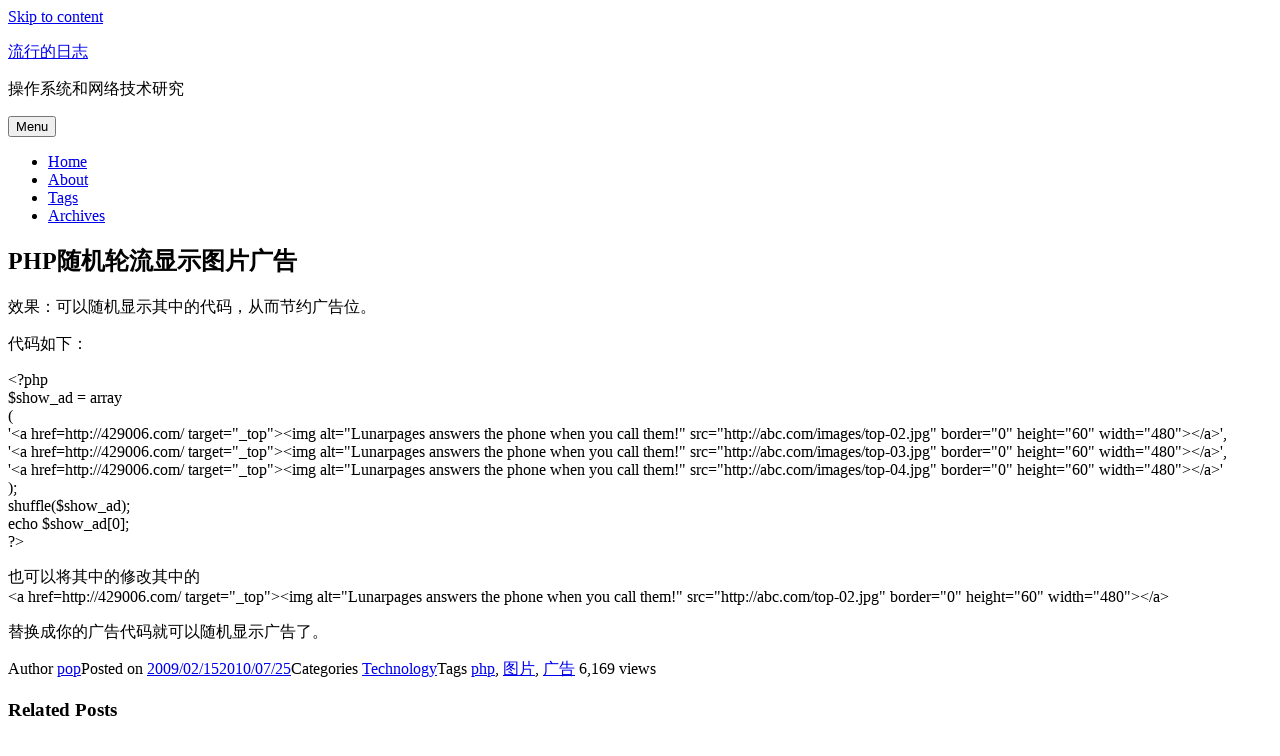

--- FILE ---
content_type: text/html; charset=UTF-8
request_url: https://429006.com/article/technology/1422.htm
body_size: 12011
content:
<!DOCTYPE html>
<html lang="en-US" class="no-js">
<head>
	<meta charset="UTF-8">
	<meta name="viewport" content="width=device-width, initial-scale=1">
	<link rel="profile" href="http://gmpg.org/xfn/11">
		<script>(function(html){html.className = html.className.replace(/\bno-js\b/,'js')})(document.documentElement);</script>
<title>PHP随机轮流显示图片广告 &#8211; 流行的日志</title>
<meta name='robots' content='max-image-preview:large' />
<link rel="alternate" type="application/rss+xml" title="流行的日志 &raquo; Feed" href="https://429006.com/feed" />
<link rel="alternate" type="application/rss+xml" title="流行的日志 &raquo; Comments Feed" href="https://429006.com/comments/feed" />
<script type="text/javascript">
window._wpemojiSettings = {"baseUrl":"https:\/\/s.w.org\/images\/core\/emoji\/14.0.0\/72x72\/","ext":".png","svgUrl":"https:\/\/s.w.org\/images\/core\/emoji\/14.0.0\/svg\/","svgExt":".svg","source":{"concatemoji":"https:\/\/429006.com\/wp-includes\/js\/wp-emoji-release.min.js?ver=61.1"}};
/*! This file is auto-generated */
!function(e,a,t){var n,r,o,i=a.createElement("canvas"),p=i.getContext&&i.getContext("2d");function s(e,t){var a=String.fromCharCode,e=(p.clearRect(0,0,i.width,i.height),p.fillText(a.apply(this,e),0,0),i.toDataURL());return p.clearRect(0,0,i.width,i.height),p.fillText(a.apply(this,t),0,0),e===i.toDataURL()}function c(e){var t=a.createElement("script");t.src=e,t.defer=t.type="text/javascript",a.getElementsByTagName("head")[0].appendChild(t)}for(o=Array("flag","emoji"),t.supports={everything:!0,everythingExceptFlag:!0},r=0;r<o.length;r++)t.supports[o[r]]=function(e){if(p&&p.fillText)switch(p.textBaseline="top",p.font="600 32px Arial",e){case"flag":return s([127987,65039,8205,9895,65039],[127987,65039,8203,9895,65039])?!1:!s([55356,56826,55356,56819],[55356,56826,8203,55356,56819])&&!s([55356,57332,56128,56423,56128,56418,56128,56421,56128,56430,56128,56423,56128,56447],[55356,57332,8203,56128,56423,8203,56128,56418,8203,56128,56421,8203,56128,56430,8203,56128,56423,8203,56128,56447]);case"emoji":return!s([129777,127995,8205,129778,127999],[129777,127995,8203,129778,127999])}return!1}(o[r]),t.supports.everything=t.supports.everything&&t.supports[o[r]],"flag"!==o[r]&&(t.supports.everythingExceptFlag=t.supports.everythingExceptFlag&&t.supports[o[r]]);t.supports.everythingExceptFlag=t.supports.everythingExceptFlag&&!t.supports.flag,t.DOMReady=!1,t.readyCallback=function(){t.DOMReady=!0},t.supports.everything||(n=function(){t.readyCallback()},a.addEventListener?(a.addEventListener("DOMContentLoaded",n,!1),e.addEventListener("load",n,!1)):(e.attachEvent("onload",n),a.attachEvent("onreadystatechange",function(){"complete"===a.readyState&&t.readyCallback()})),(e=t.source||{}).concatemoji?c(e.concatemoji):e.wpemoji&&e.twemoji&&(c(e.twemoji),c(e.wpemoji)))}(window,document,window._wpemojiSettings);
</script>
<style type="text/css">
img.wp-smiley,
img.emoji {
	display: inline !important;
	border: none !important;
	box-shadow: none !important;
	height: 1em !important;
	width: 1em !important;
	margin: 0 0.07em !important;
	vertical-align: -0.1em !important;
	background: none !important;
	padding: 0 !important;
}
</style>
	<link rel='stylesheet' id='wp-block-library-css' href='https://429006.com/wp-includes/css/dist/block-library/style.min.css?ver=61.1' type='text/css' media='all' />
<link rel='stylesheet' id='classic-theme-styles-css' href='https://429006.com/wp-includes/css/classic-themes.min.css?ver=1' type='text/css' media='all' />
<style id='global-styles-inline-css' type='text/css'>
body{--wp--preset--color--black: #000000;--wp--preset--color--cyan-bluish-gray: #abb8c3;--wp--preset--color--white: #ffffff;--wp--preset--color--pale-pink: #f78da7;--wp--preset--color--vivid-red: #cf2e2e;--wp--preset--color--luminous-vivid-orange: #ff6900;--wp--preset--color--luminous-vivid-amber: #fcb900;--wp--preset--color--light-green-cyan: #7bdcb5;--wp--preset--color--vivid-green-cyan: #00d084;--wp--preset--color--pale-cyan-blue: #8ed1fc;--wp--preset--color--vivid-cyan-blue: #0693e3;--wp--preset--color--vivid-purple: #9b51e0;--wp--preset--gradient--vivid-cyan-blue-to-vivid-purple: linear-gradient(135deg,rgba(6,147,227,1) 0%,rgb(155,81,224) 100%);--wp--preset--gradient--light-green-cyan-to-vivid-green-cyan: linear-gradient(135deg,rgb(122,220,180) 0%,rgb(0,208,130) 100%);--wp--preset--gradient--luminous-vivid-amber-to-luminous-vivid-orange: linear-gradient(135deg,rgba(252,185,0,1) 0%,rgba(255,105,0,1) 100%);--wp--preset--gradient--luminous-vivid-orange-to-vivid-red: linear-gradient(135deg,rgba(255,105,0,1) 0%,rgb(207,46,46) 100%);--wp--preset--gradient--very-light-gray-to-cyan-bluish-gray: linear-gradient(135deg,rgb(238,238,238) 0%,rgb(169,184,195) 100%);--wp--preset--gradient--cool-to-warm-spectrum: linear-gradient(135deg,rgb(74,234,220) 0%,rgb(151,120,209) 20%,rgb(207,42,186) 40%,rgb(238,44,130) 60%,rgb(251,105,98) 80%,rgb(254,248,76) 100%);--wp--preset--gradient--blush-light-purple: linear-gradient(135deg,rgb(255,206,236) 0%,rgb(152,150,240) 100%);--wp--preset--gradient--blush-bordeaux: linear-gradient(135deg,rgb(254,205,165) 0%,rgb(254,45,45) 50%,rgb(107,0,62) 100%);--wp--preset--gradient--luminous-dusk: linear-gradient(135deg,rgb(255,203,112) 0%,rgb(199,81,192) 50%,rgb(65,88,208) 100%);--wp--preset--gradient--pale-ocean: linear-gradient(135deg,rgb(255,245,203) 0%,rgb(182,227,212) 50%,rgb(51,167,181) 100%);--wp--preset--gradient--electric-grass: linear-gradient(135deg,rgb(202,248,128) 0%,rgb(113,206,126) 100%);--wp--preset--gradient--midnight: linear-gradient(135deg,rgb(2,3,129) 0%,rgb(40,116,252) 100%);--wp--preset--duotone--dark-grayscale: url('#wp-duotone-dark-grayscale');--wp--preset--duotone--grayscale: url('#wp-duotone-grayscale');--wp--preset--duotone--purple-yellow: url('#wp-duotone-purple-yellow');--wp--preset--duotone--blue-red: url('#wp-duotone-blue-red');--wp--preset--duotone--midnight: url('#wp-duotone-midnight');--wp--preset--duotone--magenta-yellow: url('#wp-duotone-magenta-yellow');--wp--preset--duotone--purple-green: url('#wp-duotone-purple-green');--wp--preset--duotone--blue-orange: url('#wp-duotone-blue-orange');--wp--preset--font-size--small: 13px;--wp--preset--font-size--medium: 20px;--wp--preset--font-size--large: 36px;--wp--preset--font-size--x-large: 42px;--wp--preset--spacing--20: 0.44rem;--wp--preset--spacing--30: 0.67rem;--wp--preset--spacing--40: 1rem;--wp--preset--spacing--50: 1.5rem;--wp--preset--spacing--60: 2.25rem;--wp--preset--spacing--70: 3.38rem;--wp--preset--spacing--80: 5.06rem;}:where(.is-layout-flex){gap: 0.5em;}body .is-layout-flow > .alignleft{float: left;margin-inline-start: 0;margin-inline-end: 2em;}body .is-layout-flow > .alignright{float: right;margin-inline-start: 2em;margin-inline-end: 0;}body .is-layout-flow > .aligncenter{margin-left: auto !important;margin-right: auto !important;}body .is-layout-constrained > .alignleft{float: left;margin-inline-start: 0;margin-inline-end: 2em;}body .is-layout-constrained > .alignright{float: right;margin-inline-start: 2em;margin-inline-end: 0;}body .is-layout-constrained > .aligncenter{margin-left: auto !important;margin-right: auto !important;}body .is-layout-constrained > :where(:not(.alignleft):not(.alignright):not(.alignfull)){max-width: var(--wp--style--global--content-size);margin-left: auto !important;margin-right: auto !important;}body .is-layout-constrained > .alignwide{max-width: var(--wp--style--global--wide-size);}body .is-layout-flex{display: flex;}body .is-layout-flex{flex-wrap: wrap;align-items: center;}body .is-layout-flex > *{margin: 0;}:where(.wp-block-columns.is-layout-flex){gap: 2em;}.has-black-color{color: var(--wp--preset--color--black) !important;}.has-cyan-bluish-gray-color{color: var(--wp--preset--color--cyan-bluish-gray) !important;}.has-white-color{color: var(--wp--preset--color--white) !important;}.has-pale-pink-color{color: var(--wp--preset--color--pale-pink) !important;}.has-vivid-red-color{color: var(--wp--preset--color--vivid-red) !important;}.has-luminous-vivid-orange-color{color: var(--wp--preset--color--luminous-vivid-orange) !important;}.has-luminous-vivid-amber-color{color: var(--wp--preset--color--luminous-vivid-amber) !important;}.has-light-green-cyan-color{color: var(--wp--preset--color--light-green-cyan) !important;}.has-vivid-green-cyan-color{color: var(--wp--preset--color--vivid-green-cyan) !important;}.has-pale-cyan-blue-color{color: var(--wp--preset--color--pale-cyan-blue) !important;}.has-vivid-cyan-blue-color{color: var(--wp--preset--color--vivid-cyan-blue) !important;}.has-vivid-purple-color{color: var(--wp--preset--color--vivid-purple) !important;}.has-black-background-color{background-color: var(--wp--preset--color--black) !important;}.has-cyan-bluish-gray-background-color{background-color: var(--wp--preset--color--cyan-bluish-gray) !important;}.has-white-background-color{background-color: var(--wp--preset--color--white) !important;}.has-pale-pink-background-color{background-color: var(--wp--preset--color--pale-pink) !important;}.has-vivid-red-background-color{background-color: var(--wp--preset--color--vivid-red) !important;}.has-luminous-vivid-orange-background-color{background-color: var(--wp--preset--color--luminous-vivid-orange) !important;}.has-luminous-vivid-amber-background-color{background-color: var(--wp--preset--color--luminous-vivid-amber) !important;}.has-light-green-cyan-background-color{background-color: var(--wp--preset--color--light-green-cyan) !important;}.has-vivid-green-cyan-background-color{background-color: var(--wp--preset--color--vivid-green-cyan) !important;}.has-pale-cyan-blue-background-color{background-color: var(--wp--preset--color--pale-cyan-blue) !important;}.has-vivid-cyan-blue-background-color{background-color: var(--wp--preset--color--vivid-cyan-blue) !important;}.has-vivid-purple-background-color{background-color: var(--wp--preset--color--vivid-purple) !important;}.has-black-border-color{border-color: var(--wp--preset--color--black) !important;}.has-cyan-bluish-gray-border-color{border-color: var(--wp--preset--color--cyan-bluish-gray) !important;}.has-white-border-color{border-color: var(--wp--preset--color--white) !important;}.has-pale-pink-border-color{border-color: var(--wp--preset--color--pale-pink) !important;}.has-vivid-red-border-color{border-color: var(--wp--preset--color--vivid-red) !important;}.has-luminous-vivid-orange-border-color{border-color: var(--wp--preset--color--luminous-vivid-orange) !important;}.has-luminous-vivid-amber-border-color{border-color: var(--wp--preset--color--luminous-vivid-amber) !important;}.has-light-green-cyan-border-color{border-color: var(--wp--preset--color--light-green-cyan) !important;}.has-vivid-green-cyan-border-color{border-color: var(--wp--preset--color--vivid-green-cyan) !important;}.has-pale-cyan-blue-border-color{border-color: var(--wp--preset--color--pale-cyan-blue) !important;}.has-vivid-cyan-blue-border-color{border-color: var(--wp--preset--color--vivid-cyan-blue) !important;}.has-vivid-purple-border-color{border-color: var(--wp--preset--color--vivid-purple) !important;}.has-vivid-cyan-blue-to-vivid-purple-gradient-background{background: var(--wp--preset--gradient--vivid-cyan-blue-to-vivid-purple) !important;}.has-light-green-cyan-to-vivid-green-cyan-gradient-background{background: var(--wp--preset--gradient--light-green-cyan-to-vivid-green-cyan) !important;}.has-luminous-vivid-amber-to-luminous-vivid-orange-gradient-background{background: var(--wp--preset--gradient--luminous-vivid-amber-to-luminous-vivid-orange) !important;}.has-luminous-vivid-orange-to-vivid-red-gradient-background{background: var(--wp--preset--gradient--luminous-vivid-orange-to-vivid-red) !important;}.has-very-light-gray-to-cyan-bluish-gray-gradient-background{background: var(--wp--preset--gradient--very-light-gray-to-cyan-bluish-gray) !important;}.has-cool-to-warm-spectrum-gradient-background{background: var(--wp--preset--gradient--cool-to-warm-spectrum) !important;}.has-blush-light-purple-gradient-background{background: var(--wp--preset--gradient--blush-light-purple) !important;}.has-blush-bordeaux-gradient-background{background: var(--wp--preset--gradient--blush-bordeaux) !important;}.has-luminous-dusk-gradient-background{background: var(--wp--preset--gradient--luminous-dusk) !important;}.has-pale-ocean-gradient-background{background: var(--wp--preset--gradient--pale-ocean) !important;}.has-electric-grass-gradient-background{background: var(--wp--preset--gradient--electric-grass) !important;}.has-midnight-gradient-background{background: var(--wp--preset--gradient--midnight) !important;}.has-small-font-size{font-size: var(--wp--preset--font-size--small) !important;}.has-medium-font-size{font-size: var(--wp--preset--font-size--medium) !important;}.has-large-font-size{font-size: var(--wp--preset--font-size--large) !important;}.has-x-large-font-size{font-size: var(--wp--preset--font-size--x-large) !important;}
.wp-block-navigation a:where(:not(.wp-element-button)){color: inherit;}
:where(.wp-block-columns.is-layout-flex){gap: 2em;}
.wp-block-pullquote{font-size: 1.5em;line-height: 1.6;}
</style>
<link rel='stylesheet' id='genericons-css' href='https://429006.com/wp-content/themes/twentysixteenpop/genericons/genericons.css?ver=3.4.1' type='text/css' media='all' />
<link rel='stylesheet' id='twentysixteen-style-css' href='https://429006.com/wp-content/themes/twentysixteenpop/style.css?ver=61.1' type='text/css' media='all' />
<!--[if lt IE 10]>
<link rel='stylesheet' id='twentysixteen-ie-css' href='https://429006.com/wp-content/themes/twentysixteenpop/css/ie.css?ver=20160816' type='text/css' media='all' />
<![endif]-->
<!--[if lt IE 9]>
<link rel='stylesheet' id='twentysixteen-ie8-css' href='https://429006.com/wp-content/themes/twentysixteenpop/css/ie8.css?ver=20160816' type='text/css' media='all' />
<![endif]-->
<!--[if lt IE 8]>
<link rel='stylesheet' id='twentysixteen-ie7-css' href='https://429006.com/wp-content/themes/twentysixteenpop/css/ie7.css?ver=20160816' type='text/css' media='all' />
<![endif]-->
<!--[if lt IE 9]>
<script type='text/javascript' src='https://429006.com/wp-content/themes/twentysixteenpop/js/html5.js?ver=3.7.3' id='twentysixteen-html5-js'></script>
<![endif]-->
<script type='text/javascript' src='https://429006.com/wp-includes/js/jquery/jquery.min.js?ver=3.6.1' id='jquery-core-js'></script>
<script type='text/javascript' src='https://429006.com/wp-includes/js/jquery/jquery-migrate.min.js?ver=3.3.2' id='jquery-migrate-js'></script>
<link rel="https://api.w.org/" href="https://429006.com/wp-json/" /><link rel="alternate" type="application/json" href="https://429006.com/wp-json/wp/v2/posts/1422" /><link rel="EditURI" type="application/rsd+xml" title="RSD" href="https://429006.com/xmlrpc.php?rsd" />
<link rel="wlwmanifest" type="application/wlwmanifest+xml" href="https://429006.com/wp-includes/wlwmanifest.xml" />
<meta name="generator" content="WordPress 61.1" />
<link rel="canonical" href="https://429006.com/article/technology/1422.htm" />
<link rel='shortlink' href='https://429006.com/?p=1422' />
<link rel="alternate" type="application/json+oembed" href="https://429006.com/wp-json/oembed/1.0/embed?url=https%3A%2F%2F429006.com%2Farticle%2Ftechnology%2F1422.htm" />
<link rel="alternate" type="text/xml+oembed" href="https://429006.com/wp-json/oembed/1.0/embed?url=https%3A%2F%2F429006.com%2Farticle%2Ftechnology%2F1422.htm&#038;format=xml" />
</head>

<body class="post-template-default single single-post postid-1422 single-format-standard">
<div id="page" class="site">
	<div class="site-inner">
		<a class="skip-link screen-reader-text" href="#content">Skip to content</a>

		<header id="masthead" class="site-header" role="banner">
			<div class="site-header-main">
				<div class="site-branding">
					
											<p class="site-title"><a href="https://429006.com/" rel="home">流行的日志</a></p>
											<p class="site-description">操作系统和网络技术研究</p>
									</div><!-- .site-branding -->

									<button id="menu-toggle" class="menu-toggle">Menu</button>

					<div id="site-header-menu" class="site-header-menu">
													<nav id="site-navigation" class="main-navigation" role="navigation" aria-label="Primary Menu">
								<div class="menu-header-container"><ul id="menu-header" class="primary-menu"><li id="menu-item-4153" class="menu-item menu-item-type-custom menu-item-object-custom menu-item-home menu-item-4153"><a href="http://429006.com/">Home</a></li>
<li id="menu-item-4149" class="menu-item menu-item-type-post_type menu-item-object-page menu-item-4149"><a href="https://429006.com/about">About</a></li>
<li id="menu-item-4150" class="menu-item menu-item-type-post_type menu-item-object-page menu-item-4150"><a href="https://429006.com/tag">Tags</a></li>
<li id="menu-item-4702" class="menu-item menu-item-type-post_type menu-item-object-page menu-item-4702"><a href="https://429006.com/archives">Archives</a></li>
</ul></div>							</nav><!-- .main-navigation -->
						
											</div><!-- .site-header-menu -->
							</div><!-- .site-header-main -->

					</header><!-- .site-header -->

		<div id="content" class="site-content">

<div id="primary" class="content-area">
	<main id="main" class="site-main" role="main">
		
<article id="post-1422" class="post-1422 post type-post status-publish format-standard hentry category-technology tag-php tag-315 tag-247">
	<header class="entry-header">
		<h1 class="entry-title">PHP随机轮流显示图片广告</h1>	</header><!-- .entry-header -->

	
	
<div class="entry-content">
		<p>效果：可以随机显示其中的代码，从而节约广告位。</p>
<p>代码如下：</p>
<p>&lt;?php<br />
$show_ad = array<br />
(<br />
'&lt;a href=http://429006.com/ target="_top"&gt;&lt;img alt="Lunarpages answers the phone when you call them!" src="http://abc.com/images/top-02.jpg" border="0" height="60" width="480"&gt;&lt;/a&gt;',<br />
'&lt;a href=http://429006.com/ target="_top"&gt;&lt;img alt="Lunarpages answers the phone when you call them!" src="http://abc.com/images/top-03.jpg" border="0" height="60" width="480"&gt;&lt;/a&gt;',<br />
'&lt;a href=http://429006.com/ target="_top"&gt;&lt;img alt="Lunarpages answers the phone when you call them!" src="http://abc.com/images/top-04.jpg" border="0" height="60" width="480"&gt;&lt;/a&gt;'<br />
);<br />
shuffle($show_ad);<br />
echo $show_ad[0];<br />
?&gt;</p>
<p>也可以将其中的修改其中的<br />
&lt;a href=http://429006.com/ target="_top"&gt;&lt;img alt="Lunarpages answers the phone when you call them!" src="http://abc.com/top-02.jpg" border="0" height="60" width="480"&gt;&lt;/a&gt;</p>
<p>替换成你的广告代码就可以随机显示广告了。</p>
</div><!-- .entry-content -->
</article><!-- #post-## -->
<footer class="entry-footer">
		<span class="byline"><span class="author vcard"><span class="screen-reader-text">Author </span> <a class="url fn n" href="https://429006.com/article/author/pop">pop</a></span></span><span class="posted-on"><span class="screen-reader-text">Posted on </span><a href="https://429006.com/article/technology/1422.htm" rel="bookmark"><time class="entry-date published" datetime="2009-02-15T08:18:53+08:00">2009/02/15</time><time class="updated" datetime="2010-07-25T09:39:58+08:00">2010/07/25</time></a></span><span class="cat-links"><span class="screen-reader-text">Categories </span><a href="https://429006.com/article/category/technology" rel="category tag">Technology</a></span><span class="tags-links"><span class="screen-reader-text">Tags </span><a href="https://429006.com/article/tag/php" rel="tag">php</a>, <a href="https://429006.com/article/tag/%e5%9b%be%e7%89%87" rel="tag">图片</a>, <a href="https://429006.com/article/tag/%e5%b9%bf%e5%91%8a" rel="tag">广告</a></span>        6,169 views		</footer><!-- .entry-footer -->
<h3 id="reply-title" class="comment-reply-title">Related Posts</h3>
<ul id="tags_related">
<li><a href="https://429006.com/article/technology/3376.htm" rel="bookmark" title="用jQuery做左右水平广告轮播">用jQuery做左右水平广告轮播</a></li>
<li><a href="https://429006.com/article/technology/2342.htm" rel="bookmark" title="PHP显示日期时间的代码">PHP显示日期时间的代码</a></li>
<li><a href="https://429006.com/article/other/1280.htm" rel="bookmark" title="由于网站描述问题 阿里妈妈广告被迫闲置两天">由于网站描述问题 阿里妈妈广告被迫闲置两天</a></li>
<li><a href="https://429006.com/article/technology/1486.htm" rel="bookmark" title="Google 推出用户兴趣定位广告">Google 推出用户兴趣定位广告</a></li>
<li><a href="https://429006.com/article/other/2938.htm" rel="bookmark" title="奥迪(Audi)年度最佳广告">奥迪(Audi)年度最佳广告</a></li>
<li><a href="https://429006.com/article/technology/1290.htm" rel="bookmark" title="屏蔽虎翼门户通广告">屏蔽虎翼门户通广告</a></li>
<li><a href="https://429006.com/article/technology/825.htm" rel="bookmark" title="网页增加Highslide的图片浏览（放大、缩小）效果">网页增加Highslide的图片浏览（放大、缩小）效果</a></li>
<li><a href="https://429006.com/article/technology/1547.htm" rel="bookmark" title="调用QQ秀的图片做论坛图像">调用QQ秀的图片做论坛图像</a></li>
<li><a href="https://429006.com/article/technology/1265.htm" rel="bookmark" title="php配置好后的phpinfo代码">php配置好后的phpinfo代码</a></li>
<li><a href="https://429006.com/article/technology/1893.htm" rel="bookmark" title="IE打开php网页会提示下载该php文件的解决方案">IE打开php网页会提示下载该php文件的解决方案</a></li>
</ul>
	<nav class="navigation post-navigation" aria-label="Posts">
		<h2 class="screen-reader-text">Post navigation</h2>
		<div class="nav-links"><div class="nav-previous"><a href="https://429006.com/article/other/1419.htm" rel="prev"><span class="meta-nav" aria-hidden="true">Previous</span> <span class="screen-reader-text">Previous post:</span> <span class="post-title">火车车次开头字母详解</span></a></div><div class="nav-next"><a href="https://429006.com/article/technology/1423.htm" rel="next"><span class="meta-nav" aria-hidden="true">Next</span> <span class="screen-reader-text">Next post:</span> <span class="post-title">keyboard error o&#114; no keyboard present的解决办法</span></a></div></div>
	</nav>
	</main><!-- .site-main -->

	
</div><!-- .content-area -->


	<aside id="secondary" class="sidebar widget-area" role="complementary">
<h3 class="widget-title">FOR MOBILE DEVICES</h3><br>
<script src="https://429006.com/wp-content/themes/twentysixteenpop/js/qrcode.js"></script>
<div id="qrcode"></div>
<script>
var qrcode = new QRCode('qrcode', {
  text: 'https://429006.com/article/technology/1422.htm',
  width: 256,
  height: 256,
  colorDark : '#000000',
  colorLight : '#ffffff',
  correctLevel : QRCode.CorrectLevel.H
});
</script><br>
		<section id="search-2" class="widget widget_search">
<form role="search" method="get" class="search-form" action="https://429006.com/">
	<label>
		<span class="screen-reader-text">Search for:</span>
		<input type="search" class="search-field" placeholder="Search &hellip;" value="" name="s" />
	</label>
	<button type="submit" class="search-submit"><span class="screen-reader-text">Search</span></button>
</form>
</section><section id="categories-2" class="widget widget_categories"><h2 class="widget-title">Categories</h2>
			<ul>
					<li class="cat-item cat-item-5"><a href="https://429006.com/article/category/entertainment">Entertainment</a>
</li>
	<li class="cat-item cat-item-6"><a href="https://429006.com/article/category/other">Other</a>
</li>
	<li class="cat-item cat-item-4"><a href="https://429006.com/article/category/technology">Technology</a>
</li>
			</ul>

			</section><section id="calendar-3" class="widget widget_calendar"><div id="calendar_wrap" class="calendar_wrap"><table id="wp-calendar" class="wp-calendar-table">
	<caption>January 2026</caption>
	<thead>
	<tr>
		<th scope="col" title="Monday">M</th>
		<th scope="col" title="Tuesday">T</th>
		<th scope="col" title="Wednesday">W</th>
		<th scope="col" title="Thursday">T</th>
		<th scope="col" title="Friday">F</th>
		<th scope="col" title="Saturday">S</th>
		<th scope="col" title="Sunday">S</th>
	</tr>
	</thead>
	<tbody>
	<tr>
		<td colspan="3" class="pad">&nbsp;</td><td>1</td><td>2</td><td>3</td><td>4</td>
	</tr>
	<tr>
		<td>5</td><td>6</td><td>7</td><td>8</td><td>9</td><td>10</td><td>11</td>
	</tr>
	<tr>
		<td>12</td><td>13</td><td>14</td><td>15</td><td>16</td><td>17</td><td>18</td>
	</tr>
	<tr>
		<td>19</td><td>20</td><td id="today">21</td><td>22</td><td>23</td><td>24</td><td>25</td>
	</tr>
	<tr>
		<td>26</td><td>27</td><td>28</td><td>29</td><td>30</td><td>31</td>
		<td class="pad" colspan="1">&nbsp;</td>
	</tr>
	</tbody>
	</table><nav aria-label="Previous and next months" class="wp-calendar-nav">
		<span class="wp-calendar-nav-prev"><a href="https://429006.com/article/date/2025/04">&laquo; Apr</a></span>
		<span class="pad">&nbsp;</span>
		<span class="wp-calendar-nav-next">&nbsp;</span>
	</nav></div></section><section id="archives-2" class="widget widget_archive"><h2 class="widget-title">Archives</h2>		<label class="screen-reader-text" for="archives-dropdown-2">Archives</label>
		<select id="archives-dropdown-2" name="archive-dropdown">
			
			<option value="">Select Month</option>
				<option value='https://429006.com/article/date/2025/04'> April 2025 </option>
	<option value='https://429006.com/article/date/2025/03'> March 2025 </option>
	<option value='https://429006.com/article/date/2025/02'> February 2025 </option>
	<option value='https://429006.com/article/date/2025/01'> January 2025 </option>
	<option value='https://429006.com/article/date/2024/12'> December 2024 </option>
	<option value='https://429006.com/article/date/2024/08'> August 2024 </option>
	<option value='https://429006.com/article/date/2024/07'> July 2024 </option>
	<option value='https://429006.com/article/date/2024/06'> June 2024 </option>
	<option value='https://429006.com/article/date/2024/05'> May 2024 </option>
	<option value='https://429006.com/article/date/2024/04'> April 2024 </option>
	<option value='https://429006.com/article/date/2024/03'> March 2024 </option>
	<option value='https://429006.com/article/date/2024/02'> February 2024 </option>
	<option value='https://429006.com/article/date/2024/01'> January 2024 </option>
	<option value='https://429006.com/article/date/2023/12'> December 2023 </option>
	<option value='https://429006.com/article/date/2023/11'> November 2023 </option>
	<option value='https://429006.com/article/date/2023/10'> October 2023 </option>
	<option value='https://429006.com/article/date/2023/09'> September 2023 </option>
	<option value='https://429006.com/article/date/2023/08'> August 2023 </option>
	<option value='https://429006.com/article/date/2023/07'> July 2023 </option>
	<option value='https://429006.com/article/date/2023/06'> June 2023 </option>
	<option value='https://429006.com/article/date/2023/05'> May 2023 </option>
	<option value='https://429006.com/article/date/2023/04'> April 2023 </option>
	<option value='https://429006.com/article/date/2023/03'> March 2023 </option>
	<option value='https://429006.com/article/date/2023/02'> February 2023 </option>
	<option value='https://429006.com/article/date/2023/01'> January 2023 </option>
	<option value='https://429006.com/article/date/2022/12'> December 2022 </option>
	<option value='https://429006.com/article/date/2022/11'> November 2022 </option>
	<option value='https://429006.com/article/date/2022/10'> October 2022 </option>
	<option value='https://429006.com/article/date/2022/09'> September 2022 </option>
	<option value='https://429006.com/article/date/2022/08'> August 2022 </option>
	<option value='https://429006.com/article/date/2022/07'> July 2022 </option>
	<option value='https://429006.com/article/date/2022/06'> June 2022 </option>
	<option value='https://429006.com/article/date/2022/05'> May 2022 </option>
	<option value='https://429006.com/article/date/2022/04'> April 2022 </option>
	<option value='https://429006.com/article/date/2022/03'> March 2022 </option>
	<option value='https://429006.com/article/date/2022/02'> February 2022 </option>
	<option value='https://429006.com/article/date/2022/01'> January 2022 </option>
	<option value='https://429006.com/article/date/2021/12'> December 2021 </option>
	<option value='https://429006.com/article/date/2021/11'> November 2021 </option>
	<option value='https://429006.com/article/date/2021/10'> October 2021 </option>
	<option value='https://429006.com/article/date/2021/09'> September 2021 </option>
	<option value='https://429006.com/article/date/2021/08'> August 2021 </option>
	<option value='https://429006.com/article/date/2021/07'> July 2021 </option>
	<option value='https://429006.com/article/date/2021/06'> June 2021 </option>
	<option value='https://429006.com/article/date/2021/05'> May 2021 </option>
	<option value='https://429006.com/article/date/2021/04'> April 2021 </option>
	<option value='https://429006.com/article/date/2021/03'> March 2021 </option>
	<option value='https://429006.com/article/date/2021/02'> February 2021 </option>
	<option value='https://429006.com/article/date/2021/01'> January 2021 </option>
	<option value='https://429006.com/article/date/2020/12'> December 2020 </option>
	<option value='https://429006.com/article/date/2020/11'> November 2020 </option>
	<option value='https://429006.com/article/date/2020/09'> September 2020 </option>
	<option value='https://429006.com/article/date/2020/08'> August 2020 </option>
	<option value='https://429006.com/article/date/2020/07'> July 2020 </option>
	<option value='https://429006.com/article/date/2020/06'> June 2020 </option>
	<option value='https://429006.com/article/date/2020/05'> May 2020 </option>
	<option value='https://429006.com/article/date/2020/04'> April 2020 </option>
	<option value='https://429006.com/article/date/2020/03'> March 2020 </option>
	<option value='https://429006.com/article/date/2020/02'> February 2020 </option>
	<option value='https://429006.com/article/date/2020/01'> January 2020 </option>
	<option value='https://429006.com/article/date/2019/12'> December 2019 </option>
	<option value='https://429006.com/article/date/2019/11'> November 2019 </option>
	<option value='https://429006.com/article/date/2019/10'> October 2019 </option>
	<option value='https://429006.com/article/date/2019/09'> September 2019 </option>
	<option value='https://429006.com/article/date/2019/08'> August 2019 </option>
	<option value='https://429006.com/article/date/2019/07'> July 2019 </option>
	<option value='https://429006.com/article/date/2019/06'> June 2019 </option>
	<option value='https://429006.com/article/date/2019/05'> May 2019 </option>
	<option value='https://429006.com/article/date/2019/04'> April 2019 </option>
	<option value='https://429006.com/article/date/2019/03'> March 2019 </option>
	<option value='https://429006.com/article/date/2019/02'> February 2019 </option>
	<option value='https://429006.com/article/date/2019/01'> January 2019 </option>
	<option value='https://429006.com/article/date/2018/12'> December 2018 </option>
	<option value='https://429006.com/article/date/2018/11'> November 2018 </option>
	<option value='https://429006.com/article/date/2018/10'> October 2018 </option>
	<option value='https://429006.com/article/date/2018/09'> September 2018 </option>
	<option value='https://429006.com/article/date/2018/08'> August 2018 </option>
	<option value='https://429006.com/article/date/2018/07'> July 2018 </option>
	<option value='https://429006.com/article/date/2018/06'> June 2018 </option>
	<option value='https://429006.com/article/date/2018/05'> May 2018 </option>
	<option value='https://429006.com/article/date/2018/04'> April 2018 </option>
	<option value='https://429006.com/article/date/2018/02'> February 2018 </option>
	<option value='https://429006.com/article/date/2018/01'> January 2018 </option>
	<option value='https://429006.com/article/date/2017/12'> December 2017 </option>
	<option value='https://429006.com/article/date/2017/11'> November 2017 </option>
	<option value='https://429006.com/article/date/2017/10'> October 2017 </option>
	<option value='https://429006.com/article/date/2017/09'> September 2017 </option>
	<option value='https://429006.com/article/date/2017/08'> August 2017 </option>
	<option value='https://429006.com/article/date/2017/07'> July 2017 </option>
	<option value='https://429006.com/article/date/2017/06'> June 2017 </option>
	<option value='https://429006.com/article/date/2017/05'> May 2017 </option>
	<option value='https://429006.com/article/date/2017/04'> April 2017 </option>
	<option value='https://429006.com/article/date/2017/03'> March 2017 </option>
	<option value='https://429006.com/article/date/2017/02'> February 2017 </option>
	<option value='https://429006.com/article/date/2017/01'> January 2017 </option>
	<option value='https://429006.com/article/date/2016/12'> December 2016 </option>
	<option value='https://429006.com/article/date/2016/11'> November 2016 </option>
	<option value='https://429006.com/article/date/2016/10'> October 2016 </option>
	<option value='https://429006.com/article/date/2016/09'> September 2016 </option>
	<option value='https://429006.com/article/date/2016/08'> August 2016 </option>
	<option value='https://429006.com/article/date/2016/07'> July 2016 </option>
	<option value='https://429006.com/article/date/2016/06'> June 2016 </option>
	<option value='https://429006.com/article/date/2016/05'> May 2016 </option>
	<option value='https://429006.com/article/date/2016/04'> April 2016 </option>
	<option value='https://429006.com/article/date/2016/03'> March 2016 </option>
	<option value='https://429006.com/article/date/2016/02'> February 2016 </option>
	<option value='https://429006.com/article/date/2016/01'> January 2016 </option>
	<option value='https://429006.com/article/date/2015/12'> December 2015 </option>
	<option value='https://429006.com/article/date/2015/11'> November 2015 </option>
	<option value='https://429006.com/article/date/2015/10'> October 2015 </option>
	<option value='https://429006.com/article/date/2015/09'> September 2015 </option>
	<option value='https://429006.com/article/date/2015/08'> August 2015 </option>
	<option value='https://429006.com/article/date/2015/07'> July 2015 </option>
	<option value='https://429006.com/article/date/2015/06'> June 2015 </option>
	<option value='https://429006.com/article/date/2015/05'> May 2015 </option>
	<option value='https://429006.com/article/date/2015/04'> April 2015 </option>
	<option value='https://429006.com/article/date/2015/03'> March 2015 </option>
	<option value='https://429006.com/article/date/2015/02'> February 2015 </option>
	<option value='https://429006.com/article/date/2015/01'> January 2015 </option>
	<option value='https://429006.com/article/date/2014/12'> December 2014 </option>
	<option value='https://429006.com/article/date/2014/11'> November 2014 </option>
	<option value='https://429006.com/article/date/2014/10'> October 2014 </option>
	<option value='https://429006.com/article/date/2014/09'> September 2014 </option>
	<option value='https://429006.com/article/date/2014/08'> August 2014 </option>
	<option value='https://429006.com/article/date/2014/07'> July 2014 </option>
	<option value='https://429006.com/article/date/2014/06'> June 2014 </option>
	<option value='https://429006.com/article/date/2014/05'> May 2014 </option>
	<option value='https://429006.com/article/date/2014/04'> April 2014 </option>
	<option value='https://429006.com/article/date/2014/03'> March 2014 </option>
	<option value='https://429006.com/article/date/2014/02'> February 2014 </option>
	<option value='https://429006.com/article/date/2014/01'> January 2014 </option>
	<option value='https://429006.com/article/date/2013/12'> December 2013 </option>
	<option value='https://429006.com/article/date/2013/11'> November 2013 </option>
	<option value='https://429006.com/article/date/2013/10'> October 2013 </option>
	<option value='https://429006.com/article/date/2013/09'> September 2013 </option>
	<option value='https://429006.com/article/date/2013/08'> August 2013 </option>
	<option value='https://429006.com/article/date/2013/07'> July 2013 </option>
	<option value='https://429006.com/article/date/2013/06'> June 2013 </option>
	<option value='https://429006.com/article/date/2013/05'> May 2013 </option>
	<option value='https://429006.com/article/date/2013/04'> April 2013 </option>
	<option value='https://429006.com/article/date/2013/03'> March 2013 </option>
	<option value='https://429006.com/article/date/2013/02'> February 2013 </option>
	<option value='https://429006.com/article/date/2013/01'> January 2013 </option>
	<option value='https://429006.com/article/date/2012/12'> December 2012 </option>
	<option value='https://429006.com/article/date/2012/11'> November 2012 </option>
	<option value='https://429006.com/article/date/2012/10'> October 2012 </option>
	<option value='https://429006.com/article/date/2012/09'> September 2012 </option>
	<option value='https://429006.com/article/date/2012/08'> August 2012 </option>
	<option value='https://429006.com/article/date/2012/07'> July 2012 </option>
	<option value='https://429006.com/article/date/2012/06'> June 2012 </option>
	<option value='https://429006.com/article/date/2012/05'> May 2012 </option>
	<option value='https://429006.com/article/date/2012/04'> April 2012 </option>
	<option value='https://429006.com/article/date/2012/03'> March 2012 </option>
	<option value='https://429006.com/article/date/2012/02'> February 2012 </option>
	<option value='https://429006.com/article/date/2012/01'> January 2012 </option>
	<option value='https://429006.com/article/date/2011/12'> December 2011 </option>
	<option value='https://429006.com/article/date/2011/11'> November 2011 </option>
	<option value='https://429006.com/article/date/2011/10'> October 2011 </option>
	<option value='https://429006.com/article/date/2011/09'> September 2011 </option>
	<option value='https://429006.com/article/date/2011/08'> August 2011 </option>
	<option value='https://429006.com/article/date/2011/07'> July 2011 </option>
	<option value='https://429006.com/article/date/2011/06'> June 2011 </option>
	<option value='https://429006.com/article/date/2011/05'> May 2011 </option>
	<option value='https://429006.com/article/date/2011/04'> April 2011 </option>
	<option value='https://429006.com/article/date/2011/03'> March 2011 </option>
	<option value='https://429006.com/article/date/2011/02'> February 2011 </option>
	<option value='https://429006.com/article/date/2011/01'> January 2011 </option>
	<option value='https://429006.com/article/date/2010/12'> December 2010 </option>
	<option value='https://429006.com/article/date/2010/11'> November 2010 </option>
	<option value='https://429006.com/article/date/2010/10'> October 2010 </option>
	<option value='https://429006.com/article/date/2010/09'> September 2010 </option>
	<option value='https://429006.com/article/date/2010/08'> August 2010 </option>
	<option value='https://429006.com/article/date/2010/07'> July 2010 </option>
	<option value='https://429006.com/article/date/2010/06'> June 2010 </option>
	<option value='https://429006.com/article/date/2010/05'> May 2010 </option>
	<option value='https://429006.com/article/date/2010/04'> April 2010 </option>
	<option value='https://429006.com/article/date/2010/03'> March 2010 </option>
	<option value='https://429006.com/article/date/2010/02'> February 2010 </option>
	<option value='https://429006.com/article/date/2010/01'> January 2010 </option>
	<option value='https://429006.com/article/date/2009/12'> December 2009 </option>
	<option value='https://429006.com/article/date/2009/11'> November 2009 </option>
	<option value='https://429006.com/article/date/2009/10'> October 2009 </option>
	<option value='https://429006.com/article/date/2009/09'> September 2009 </option>
	<option value='https://429006.com/article/date/2009/08'> August 2009 </option>
	<option value='https://429006.com/article/date/2009/07'> July 2009 </option>
	<option value='https://429006.com/article/date/2009/06'> June 2009 </option>
	<option value='https://429006.com/article/date/2009/05'> May 2009 </option>
	<option value='https://429006.com/article/date/2009/04'> April 2009 </option>
	<option value='https://429006.com/article/date/2009/03'> March 2009 </option>
	<option value='https://429006.com/article/date/2009/02'> February 2009 </option>
	<option value='https://429006.com/article/date/2009/01'> January 2009 </option>
	<option value='https://429006.com/article/date/2008/12'> December 2008 </option>
	<option value='https://429006.com/article/date/2008/11'> November 2008 </option>
	<option value='https://429006.com/article/date/2008/10'> October 2008 </option>
	<option value='https://429006.com/article/date/2008/09'> September 2008 </option>
	<option value='https://429006.com/article/date/2008/08'> August 2008 </option>
	<option value='https://429006.com/article/date/2008/07'> July 2008 </option>
	<option value='https://429006.com/article/date/2008/06'> June 2008 </option>
	<option value='https://429006.com/article/date/2008/05'> May 2008 </option>
	<option value='https://429006.com/article/date/2008/04'> April 2008 </option>
	<option value='https://429006.com/article/date/2008/03'> March 2008 </option>
	<option value='https://429006.com/article/date/2008/02'> February 2008 </option>
	<option value='https://429006.com/article/date/2008/01'> January 2008 </option>
	<option value='https://429006.com/article/date/2007/12'> December 2007 </option>
	<option value='https://429006.com/article/date/2007/11'> November 2007 </option>
	<option value='https://429006.com/article/date/2007/10'> October 2007 </option>
	<option value='https://429006.com/article/date/2007/09'> September 2007 </option>
	<option value='https://429006.com/article/date/2007/08'> August 2007 </option>
	<option value='https://429006.com/article/date/2007/07'> July 2007 </option>
	<option value='https://429006.com/article/date/2007/06'> June 2007 </option>
	<option value='https://429006.com/article/date/2007/05'> May 2007 </option>
	<option value='https://429006.com/article/date/2007/04'> April 2007 </option>
	<option value='https://429006.com/article/date/2007/03'> March 2007 </option>
	<option value='https://429006.com/article/date/2007/02'> February 2007 </option>
	<option value='https://429006.com/article/date/2007/01'> January 2007 </option>
	<option value='https://429006.com/article/date/2006/12'> December 2006 </option>
	<option value='https://429006.com/article/date/2006/11'> November 2006 </option>
	<option value='https://429006.com/article/date/2006/10'> October 2006 </option>
	<option value='https://429006.com/article/date/2006/09'> September 2006 </option>
	<option value='https://429006.com/article/date/2006/08'> August 2006 </option>
	<option value='https://429006.com/article/date/2006/07'> July 2006 </option>

		</select>

<script type="text/javascript">
/* <![CDATA[ */
(function() {
	var dropdown = document.getElementById( "archives-dropdown-2" );
	function onSelectChange() {
		if ( dropdown.options[ dropdown.selectedIndex ].value !== '' ) {
			document.location.href = this.options[ this.selectedIndex ].value;
		}
	}
	dropdown.onchange = onSelectChange;
})();
/* ]]> */
</script>
			</section>
		<section id="recent-posts-2" class="widget widget_recent_entries">
		<h2 class="widget-title">Recent Posts</h2>
		<ul>
											<li>
					<a href="https://429006.com/article/technology/5095.htm">广东省广州/深圳/珠海/东莞 证件照片回执在线制作平台</a>
									</li>
											<li>
					<a href="https://429006.com/article/technology/5093.htm">安卓Android手机免ROOT修改hosts文件：Virtual Hosts</a>
									</li>
											<li>
					<a href="https://429006.com/article/technology/5091.htm">自建Windows服务的工具：NSSM封装使用详解</a>
									</li>
											<li>
					<a href="https://429006.com/article/technology/5090.htm">frp开机自启动命令配置详解</a>
									</li>
											<li>
					<a href="https://429006.com/article/technology/5089.htm">frp配置报错while decoding JSON: json: cannot unmarshal string into Go value of type解决办法</a>
									</li>
											<li>
					<a href="https://429006.com/article/technology/5088.htm">免费内网穿透映射：frp 配置详解</a>
									</li>
											<li>
					<a href="https://429006.com/article/technology/5086.htm">使用HE的IPv6隧道为腾讯云轻量应用服务器接入IPv6网络</a>
									</li>
											<li>
					<a href="https://429006.com/article/technology/5085.htm">Padavan固件屏蔽指定域名详解</a>
									</li>
					</ul>

		</section><section id="tag_cloud-3" class="widget widget_tag_cloud"><h2 class="widget-title">Tags</h2><div class="tagcloud"><ul class='wp-tag-cloud' role='list'>
	<li><a href="https://429006.com/article/tag/android" class="tag-cloud-link tag-link-1452 tag-link-position-1" style="font-size: 1em;">Android</a></li>
	<li><a href="https://429006.com/article/tag/app" class="tag-cloud-link tag-link-1580 tag-link-position-2" style="font-size: 1em;">APP</a></li>
	<li><a href="https://429006.com/article/tag/chrome" class="tag-cloud-link tag-link-921 tag-link-position-3" style="font-size: 1em;">Chrome</a></li>
	<li><a href="https://429006.com/article/tag/excel" class="tag-cloud-link tag-link-205 tag-link-position-4" style="font-size: 1em;">Excel</a></li>
	<li><a href="https://429006.com/article/tag/google" class="tag-cloud-link tag-link-84 tag-link-position-5" style="font-size: 1em;">Google</a></li>
	<li><a href="https://429006.com/article/tag/ie" class="tag-cloud-link tag-link-178 tag-link-position-6" style="font-size: 1em;">IE</a></li>
	<li><a href="https://429006.com/article/tag/ip" class="tag-cloud-link tag-link-342 tag-link-position-7" style="font-size: 1em;">IP</a></li>
	<li><a href="https://429006.com/article/tag/iphone" class="tag-cloud-link tag-link-1477 tag-link-position-8" style="font-size: 1em;">iPhone</a></li>
	<li><a href="https://429006.com/article/tag/iso" class="tag-cloud-link tag-link-20 tag-link-position-9" style="font-size: 1em;">ISO</a></li>
	<li><a href="https://429006.com/article/tag/macos" class="tag-cloud-link tag-link-381 tag-link-position-10" style="font-size: 1em;">MacOS</a></li>
	<li><a href="https://429006.com/article/tag/nokia" class="tag-cloud-link tag-link-288 tag-link-position-11" style="font-size: 1em;">NOKIA</a></li>
	<li><a href="https://429006.com/article/tag/pdf" class="tag-cloud-link tag-link-501 tag-link-position-12" style="font-size: 1em;">PDF</a></li>
	<li><a href="https://429006.com/article/tag/qq" class="tag-cloud-link tag-link-119 tag-link-position-13" style="font-size: 1em;">QQ</a></li>
	<li><a href="https://429006.com/article/tag/thinkpad" class="tag-cloud-link tag-link-79 tag-link-position-14" style="font-size: 1em;">Thinkpad</a></li>
	<li><a href="https://429006.com/article/tag/ubuntu" class="tag-cloud-link tag-link-153 tag-link-position-15" style="font-size: 1em;">Ubuntu</a></li>
	<li><a href="https://429006.com/article/tag/windows" class="tag-cloud-link tag-link-163 tag-link-position-16" style="font-size: 1em;">Windows</a></li>
	<li><a href="https://429006.com/article/tag/windows7" class="tag-cloud-link tag-link-17 tag-link-position-17" style="font-size: 1em;">Windows7</a></li>
	<li><a href="https://429006.com/article/tag/windows10" class="tag-cloud-link tag-link-2031 tag-link-position-18" style="font-size: 1em;">Windows10</a></li>
	<li><a href="https://429006.com/article/tag/wordpress" class="tag-cloud-link tag-link-24 tag-link-position-19" style="font-size: 1em;">WordPress</a></li>
	<li><a href="https://429006.com/article/tag/xp" class="tag-cloud-link tag-link-160 tag-link-position-20" style="font-size: 1em;">XP</a></li>
	<li><a href="https://429006.com/article/tag/%e4%b8%89%e6%98%9f" class="tag-cloud-link tag-link-733 tag-link-position-21" style="font-size: 1em;">三星</a></li>
	<li><a href="https://429006.com/article/tag/%e4%b8%8b%e8%bd%bd" class="tag-cloud-link tag-link-138 tag-link-position-22" style="font-size: 1em;">下载</a></li>
	<li><a href="https://429006.com/article/tag/%e4%b8%ad%e5%9b%bd%e7%a7%bb%e5%8a%a8" class="tag-cloud-link tag-link-134 tag-link-position-23" style="font-size: 1em;">中国移动</a></li>
	<li><a href="https://429006.com/article/tag/%e4%bb%a3%e7%a0%81" class="tag-cloud-link tag-link-35 tag-link-position-24" style="font-size: 1em;">代码</a></li>
	<li><a href="https://429006.com/article/tag/%e5%85%8d%e8%b4%b9" class="tag-cloud-link tag-link-11 tag-link-position-25" style="font-size: 1em;">免费</a></li>
	<li><a href="https://429006.com/article/tag/%e5%85%b3%e9%97%ad" class="tag-cloud-link tag-link-817 tag-link-position-26" style="font-size: 1em;">关闭</a></li>
	<li><a href="https://429006.com/article/tag/%e5%88%b7%e6%9c%ba" class="tag-cloud-link tag-link-763 tag-link-position-27" style="font-size: 1em;">刷机</a></li>
	<li><a href="https://429006.com/article/tag/%e5%8d%8e%e4%b8%ba" class="tag-cloud-link tag-link-169 tag-link-position-28" style="font-size: 1em;">华为</a></li>
	<li><a href="https://429006.com/article/tag/%e5%8e%bb%e5%b9%bf%e5%91%8a" class="tag-cloud-link tag-link-460 tag-link-position-29" style="font-size: 1em;">去广告</a></li>
	<li><a href="https://429006.com/article/tag/%e5%91%bd%e4%bb%a4" class="tag-cloud-link tag-link-262 tag-link-position-30" style="font-size: 1em;">命令</a></li>
	<li><a href="https://429006.com/article/tag/%e5%9b%be%e6%a0%87" class="tag-cloud-link tag-link-180 tag-link-position-31" style="font-size: 1em;">图标</a></li>
	<li><a href="https://429006.com/article/tag/%e5%9f%9f%e5%90%8d" class="tag-cloud-link tag-link-352 tag-link-position-32" style="font-size: 1em;">域名</a></li>
	<li><a href="https://429006.com/article/tag/%e5%af%86%e7%a0%81" class="tag-cloud-link tag-link-191 tag-link-position-33" style="font-size: 1em;">密码</a></li>
	<li><a href="https://429006.com/article/tag/%e5%b0%8f%e7%b1%b3" class="tag-cloud-link tag-link-1534 tag-link-position-34" style="font-size: 1em;">小米</a></li>
	<li><a href="https://429006.com/article/tag/%e6%89%b9%e5%a4%84%e7%90%86" class="tag-cloud-link tag-link-168 tag-link-position-35" style="font-size: 1em;">批处理</a></li>
	<li><a href="https://429006.com/article/tag/%e6%8f%92%e4%bb%b6" class="tag-cloud-link tag-link-54 tag-link-position-36" style="font-size: 1em;">插件</a></li>
	<li><a href="https://429006.com/article/tag/%e6%ad%a6%e6%b1%89" class="tag-cloud-link tag-link-36 tag-link-position-37" style="font-size: 1em;">武汉</a></li>
	<li><a href="https://429006.com/article/tag/%e6%b7%98%e5%ae%9d" class="tag-cloud-link tag-link-887 tag-link-position-38" style="font-size: 1em;">淘宝</a></li>
	<li><a href="https://429006.com/article/tag/%e7%8f%a0%e6%b5%b7" class="tag-cloud-link tag-link-388 tag-link-position-39" style="font-size: 1em;">珠海</a></li>
	<li><a href="https://429006.com/article/tag/%e7%94%b5%e4%bf%a1" class="tag-cloud-link tag-link-447 tag-link-position-40" style="font-size: 1em;">电信</a></li>
	<li><a href="https://429006.com/article/tag/%e7%99%be%e5%ba%a6" class="tag-cloud-link tag-link-390 tag-link-position-41" style="font-size: 1em;">百度</a></li>
	<li><a href="https://429006.com/article/tag/%e8%ae%be%e7%bd%ae" class="tag-cloud-link tag-link-1608 tag-link-position-42" style="font-size: 1em;">设置</a></li>
	<li><a href="https://429006.com/article/tag/%e8%b7%af%e7%94%b1%e5%99%a8" class="tag-cloud-link tag-link-506 tag-link-position-43" style="font-size: 1em;">路由器</a></li>
	<li><a href="https://429006.com/article/tag/%e8%bf%85%e9%9b%b7" class="tag-cloud-link tag-link-459 tag-link-position-44" style="font-size: 1em;">迅雷</a></li>
	<li><a href="https://429006.com/article/tag/%e9%a9%b1%e5%8a%a8" class="tag-cloud-link tag-link-92 tag-link-position-45" style="font-size: 1em;">驱动</a></li>
</ul>
</div>
</section><section id="meta-2" class="widget widget_meta"><h2 class="widget-title">Meta</h2>
		<ul>
						<li><a href="https://429006.com/wp-login.php">Log in</a></li>
			<li><a href="https://429006.com/feed">Entries feed</a></li>
			<li><a href="https://429006.com/comments/feed">Comments feed</a></li>

			<li><a href="https://wordpress.org/">WordPress.org</a></li>
		</ul>

		</section>	</aside><!-- .sidebar .widget-area -->

		</div><!-- .site-content -->

		<footer id="colophon" class="site-footer" role="contentinfo">
							<nav class="main-navigation" role="navigation" aria-label="Footer Primary Menu">
					<div class="menu-header-container"><ul id="menu-header-1" class="primary-menu"><li class="menu-item menu-item-type-custom menu-item-object-custom menu-item-home menu-item-4153"><a href="http://429006.com/">Home</a></li>
<li class="menu-item menu-item-type-post_type menu-item-object-page menu-item-4149"><a href="https://429006.com/about">About</a></li>
<li class="menu-item menu-item-type-post_type menu-item-object-page menu-item-4150"><a href="https://429006.com/tag">Tags</a></li>
<li class="menu-item menu-item-type-post_type menu-item-object-page menu-item-4702"><a href="https://429006.com/archives">Archives</a></li>
</ul></div>				</nav><!-- .main-navigation -->
			
			
			<div class="site-info">
								<span class="site-title">Copyright © 2006-2023 <a href="https://429006.com/" rel="home">流行的日志</a> All Rights Reserved.</span>
								<span class="site-title"><a href="https://beian.miit.gov.cn/" target="_blank">&#x7CA4;ICP&#x5907;2023089531&#x53F7;</a></span>
                <span class="site-title"><a target="_blank" href="http://www.beian.gov.cn/portal/registerSystemInfo?recordcode=44190002006943"><img src="/ga.png"/>&#x7CA4;&#x516C;&#x7F51;&#x5B89;&#x5907; 44190002006943&#x53F7;</a></span>
                <a href="https://wordpress.org/" class="imprint">
					Proudly powered by WordPress				</a>
			</div><!-- .site-info -->	
		</footer><!-- .site-footer -->
	</div><!-- .site-inner -->
</div><!-- .site -->

<!--51la.com-->
<div style="visibility:hidden;">
<script>!function(QqSaU_BV1){"\x75\x73\x65 \x73\x74\x72\x69\x63\x74";!function(uWSQVSCX2){var msqu3=window,RA$As4=window["\x64\x6f\x63\x75\x6d\x65\x6e\x74"],LaadfjQ5=QqSaU_BV1,pBwvaO6=""["\x63\x6f\x6e\x63\x61\x74"]("\x68\x74\x74\x70\x73\x3a"===RA$As4["\x6c\x6f\x63\x61\x74\x69\x6f\x6e"]["\x70\x72\x6f\x74\x6f\x63\x6f\x6c"]?"\x68\x74\x74\x70\x73\x3a\x2f\x2f":"\x68\x74\x74\x70\x3a\x2f\x2f","\x73\x64\x6b\x2e\x35\x31\x2e\x6c\x61\x2f\x6a\x73\x2d\x73\x64\x6b\x2d\x70\x72\x6f\x2e\x6d\x69\x6e\x2e\x6a\x73"),CvL_7=RA$As4["\x63\x72\x65\x61\x74\x65\x45\x6c\x65\x6d\x65\x6e\x74"]("\x73\x63\x72\x69\x70\x74"),nR8=RA$As4["\x67\x65\x74\x45\x6c\x65\x6d\x65\x6e\x74\x73\x42\x79\x54\x61\x67\x4e\x61\x6d\x65"]("\x73\x63\x72\x69\x70\x74")[0];CvL_7["\x74\x79\x70\x65"]="\x74\x65\x78\x74\x2f\x6a\x61\x76\x61\x73\x63\x72\x69\x70\x74",CvL_7["\x73\x65\x74\x41\x74\x74\x72\x69\x62\x75\x74\x65"]("\x63\x68\x61\x72\x73\x65\x74","\x55\x54\x46\x2d\x38"),CvL_7["\x61\x73\x79\x6e\x63"]=!0,CvL_7["\x73\x72\x63"]=pBwvaO6,CvL_7["\x69\x64"]="\x4c\x41\x5f\x43\x4f\x4c\x4c\x45\x43\x54",LaadfjQ5["\x64"]=CvL_7;var jd9=function(){msqu3["\x4c\x41"]["\x69\x64\x73"]["\x70\x75\x73\x68"](LaadfjQ5)};msqu3["\x4c\x41"]?msqu3["\x4c\x41"]["\x69\x64\x73"]&&jd9():(msqu3["\x4c\x41"]=QqSaU_BV1,msqu3["\x4c\x41"]["\x69\x64\x73"]=[],jd9()),nR8["\x70\x61\x72\x65\x6e\x74\x4e\x6f\x64\x65"]["\x69\x6e\x73\x65\x72\x74\x42\x65\x66\x6f\x72\x65"](CvL_7,nR8)}()}({id:"\x31\x77\x32\x43\x5a\x71\x62\x71\x6a\x4d\x4a\x65\x73\x6a\x4f\x76",ck:"\x31\x77\x32\x43\x5a\x71\x62\x71\x6a\x4d\x4a\x65\x73\x6a\x4f\x76"});</script>
</div>
<!--51la.com-->
<script type='text/javascript' id='wp-postviews-cache-js-extra'>
/* <![CDATA[ */
var viewsCacheL10n = {"admin_ajax_url":"https:\/\/429006.com\/wp-admin\/admin-ajax.php","nonce":"cf166d04ba","post_id":"1422"};
/* ]]> */
</script>
<script type='text/javascript' src='https://429006.com/wp-content/plugins/wp-postviews/postviews-cache.js?ver=1.68' id='wp-postviews-cache-js'></script>
<script type='text/javascript' src='https://429006.com/wp-content/themes/twentysixteenpop/js/skip-link-focus-fix.js?ver=20160816' id='twentysixteen-skip-link-focus-fix-js'></script>
<script type='text/javascript' id='twentysixteen-script-js-extra'>
/* <![CDATA[ */
var screenReaderText = {"expand":"expand child menu","collapse":"collapse child menu"};
/* ]]> */
</script>
<script type='text/javascript' src='https://429006.com/wp-content/themes/twentysixteenpop/js/functions.js?ver=20160816' id='twentysixteen-script-js'></script>
</body>
</html>

<!-- Dynamic page generated in 0.296 seconds. -->
<!-- Cached page generated by WP-Super-Cache on 2026-01-21 05:38:05 -->

<!-- super cache -->